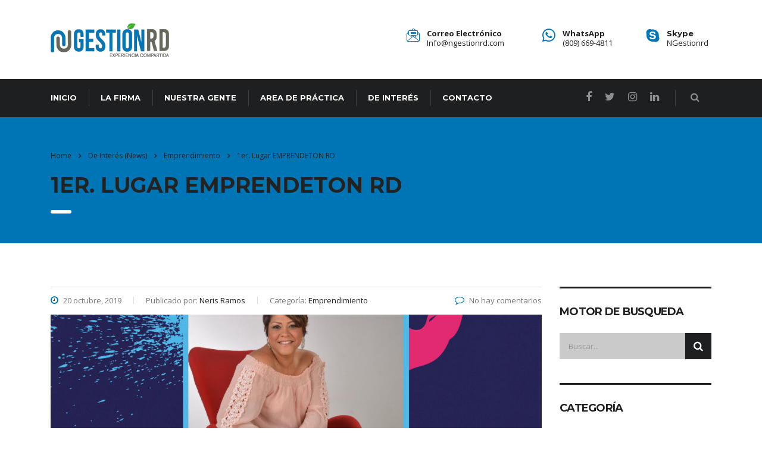

--- FILE ---
content_type: text/html; charset=UTF-8
request_url: https://ngestionrd.com/2019/10/20/1er-lugar-emprendeton-rd/
body_size: 17075
content:
<!DOCTYPE html>
<html lang="es" class="no-js">
<head>
    <meta charset="UTF-8">
    <meta name="viewport" content="width=device-width, initial-scale=1">
    <link rel="profile" href="http://gmpg.org/xfn/11">
    <link rel="pingback" href="https://ngestionrd.com/xmlrpc.php">
    <meta name='robots' content='index, follow, max-image-preview:large, max-snippet:-1, max-video-preview:-1' />

	<!-- This site is optimized with the Yoast SEO plugin v26.7 - https://yoast.com/wordpress/plugins/seo/ -->
	<title>1er. Lugar EMPRENDETON RD &#8212; NGestion RD</title><link rel="stylesheet" href="https://fonts.googleapis.com/css?family=Open%20Sans%3A400%2C300%2C300italic%2C400italic%2C600%2C600italic%2C700%2C700italic%2C800%2C800italic%26amp%3Bsubset%3Dlatin%2Cgreek%2Cgreek-ext%2Cvietnamese%2Ccyrillic-ext%2Clatin-ext%2Ccyrillic%7CMontserrat%3A400%2C700%7COpen%20Sans%7CMontserrat%3Aregular%2C700%7CPoppins%3A300%2Cregular%2C500%2C600%2C700&subset=" /><link rel="stylesheet" href="https://ngestionrd.com/wp-content/cache/min/1/77ec0cb8f0573e2d5235d69dc9b5f315.css" data-minify="1" />
	<meta name="description" content="Profesionales, multidisciplinarios con amplia experiencia en el área de los negocios y en materia de los entornos empresariales, dedicados a materializar la visión de las empresas a través de un sistema de gestión del negocio eficiente y eficaz." />
	<link rel="canonical" href="https://ngestionrd.com/2019/10/20/1er-lugar-emprendeton-rd/" />
	<meta property="og:locale" content="es_ES" />
	<meta property="og:type" content="article" />
	<meta property="og:title" content="1er. Lugar EMPRENDETON RD &#8212; NGestion RD" />
	<meta property="og:description" content="Profesionales, multidisciplinarios con amplia experiencia en el área de los negocios y en materia de los entornos empresariales, dedicados a materializar la visión de las empresas a través de un sistema de gestión del negocio eficiente y eficaz." />
	<meta property="og:url" content="https://ngestionrd.com/2019/10/20/1er-lugar-emprendeton-rd/" />
	<meta property="og:site_name" content="NGestion RD" />
	<meta property="article:publisher" content="https://www.facebook.com/NgestionRD/" />
	<meta property="article:published_time" content="2019-10-20T15:10:04+00:00" />
	<meta property="article:modified_time" content="2020-04-29T12:23:49+00:00" />
	<meta property="og:image" content="https://ngestionrd.com/wp-content/uploads/2019/10/3cb1ff6d-74c4-49ff-bcb1-540c2ac453c9-1-e1571949168407.jpg" />
	<meta property="og:image:width" content="900" />
	<meta property="og:image:height" content="900" />
	<meta property="og:image:type" content="image/jpeg" />
	<meta name="author" content="Neris Ramos" />
	<meta name="twitter:card" content="summary_large_image" />
	<meta name="twitter:label1" content="Escrito por" />
	<meta name="twitter:data1" content="Neris Ramos" />
	<meta name="twitter:label2" content="Tiempo de lectura" />
	<meta name="twitter:data2" content="1 minuto" />
	<script type="application/ld+json" class="yoast-schema-graph">{"@context":"https://schema.org","@graph":[{"@type":"Article","@id":"https://ngestionrd.com/2019/10/20/1er-lugar-emprendeton-rd/#article","isPartOf":{"@id":"https://ngestionrd.com/2019/10/20/1er-lugar-emprendeton-rd/"},"author":{"name":"Neris Ramos","@id":"https://ngestionrd.com/#/schema/person/f3357305f7834c4393755cdf68d02068"},"headline":"1er. Lugar EMPRENDETON RD","datePublished":"2019-10-20T15:10:04+00:00","dateModified":"2020-04-29T12:23:49+00:00","mainEntityOfPage":{"@id":"https://ngestionrd.com/2019/10/20/1er-lugar-emprendeton-rd/"},"wordCount":157,"commentCount":0,"publisher":{"@id":"https://ngestionrd.com/#organization"},"image":{"@id":"https://ngestionrd.com/2019/10/20/1er-lugar-emprendeton-rd/#primaryimage"},"thumbnailUrl":"https://ngestionrd.com/wp-content/uploads/2019/10/3cb1ff6d-74c4-49ff-bcb1-540c2ac453c9-1-e1571949168407.jpg","keywords":["Ecosistema Emprendedor"],"articleSection":["Emprendimiento"],"inLanguage":"es","potentialAction":[{"@type":"CommentAction","name":"Comment","target":["https://ngestionrd.com/2019/10/20/1er-lugar-emprendeton-rd/#respond"]}]},{"@type":"WebPage","@id":"https://ngestionrd.com/2019/10/20/1er-lugar-emprendeton-rd/","url":"https://ngestionrd.com/2019/10/20/1er-lugar-emprendeton-rd/","name":"1er. Lugar EMPRENDETON RD &#8212; NGestion RD","isPartOf":{"@id":"https://ngestionrd.com/#website"},"primaryImageOfPage":{"@id":"https://ngestionrd.com/2019/10/20/1er-lugar-emprendeton-rd/#primaryimage"},"image":{"@id":"https://ngestionrd.com/2019/10/20/1er-lugar-emprendeton-rd/#primaryimage"},"thumbnailUrl":"https://ngestionrd.com/wp-content/uploads/2019/10/3cb1ff6d-74c4-49ff-bcb1-540c2ac453c9-1-e1571949168407.jpg","datePublished":"2019-10-20T15:10:04+00:00","dateModified":"2020-04-29T12:23:49+00:00","description":"Profesionales, multidisciplinarios con amplia experiencia en el área de los negocios y en materia de los entornos empresariales, dedicados a materializar la visión de las empresas a través de un sistema de gestión del negocio eficiente y eficaz.","breadcrumb":{"@id":"https://ngestionrd.com/2019/10/20/1er-lugar-emprendeton-rd/#breadcrumb"},"inLanguage":"es","potentialAction":[{"@type":"ReadAction","target":["https://ngestionrd.com/2019/10/20/1er-lugar-emprendeton-rd/"]}]},{"@type":"ImageObject","inLanguage":"es","@id":"https://ngestionrd.com/2019/10/20/1er-lugar-emprendeton-rd/#primaryimage","url":"https://ngestionrd.com/wp-content/uploads/2019/10/3cb1ff6d-74c4-49ff-bcb1-540c2ac453c9-1-e1571949168407.jpg","contentUrl":"https://ngestionrd.com/wp-content/uploads/2019/10/3cb1ff6d-74c4-49ff-bcb1-540c2ac453c9-1-e1571949168407.jpg","width":900,"height":900},{"@type":"BreadcrumbList","@id":"https://ngestionrd.com/2019/10/20/1er-lugar-emprendeton-rd/#breadcrumb","itemListElement":[{"@type":"ListItem","position":1,"name":"Inicio","item":"https://ngestionrd.com/"},{"@type":"ListItem","position":2,"name":"De Interés (News)","item":"https://ngestionrd.com/blog/"},{"@type":"ListItem","position":3,"name":"1er. Lugar EMPRENDETON RD"}]},{"@type":"WebSite","@id":"https://ngestionrd.com/#website","url":"https://ngestionrd.com/","name":"NGestion RD","description":"","publisher":{"@id":"https://ngestionrd.com/#organization"},"potentialAction":[{"@type":"SearchAction","target":{"@type":"EntryPoint","urlTemplate":"https://ngestionrd.com/?s={search_term_string}"},"query-input":{"@type":"PropertyValueSpecification","valueRequired":true,"valueName":"search_term_string"}}],"inLanguage":"es"},{"@type":"Organization","@id":"https://ngestionrd.com/#organization","name":"NGestionRD","url":"https://ngestionrd.com/","logo":{"@type":"ImageObject","inLanguage":"es","@id":"https://ngestionrd.com/#/schema/logo/image/","url":"https://ngestionrd.com/wp-content/uploads/2017/10/Logo.png","contentUrl":"https://ngestionrd.com/wp-content/uploads/2017/10/Logo.png","width":444,"height":118,"caption":"NGestionRD"},"image":{"@id":"https://ngestionrd.com/#/schema/logo/image/"},"sameAs":["https://www.facebook.com/NgestionRD/","https://www.instagram.com/ngestionrd/"]},{"@type":"Person","@id":"https://ngestionrd.com/#/schema/person/f3357305f7834c4393755cdf68d02068","name":"Neris Ramos","image":{"@type":"ImageObject","inLanguage":"es","@id":"https://ngestionrd.com/#/schema/person/image/","url":"https://secure.gravatar.com/avatar/2594ac19376519f1129f9af1094db1ff5a71c650b3c04f18cfc4782985775903?s=96&d=mm&r=g","contentUrl":"https://secure.gravatar.com/avatar/2594ac19376519f1129f9af1094db1ff5a71c650b3c04f18cfc4782985775903?s=96&d=mm&r=g","caption":"Neris Ramos"}}]}</script>
	<!-- / Yoast SEO plugin. -->


<link rel='dns-prefetch' href='//static.addtoany.com' />
<link rel='dns-prefetch' href='//stats.wp.com' />
<link rel='dns-prefetch' href='//fonts.googleapis.com' />
<link rel="alternate" type="application/rss+xml" title="NGestion RD &raquo; Feed" href="https://ngestionrd.com/feed/" />
<link rel="alternate" type="application/rss+xml" title="NGestion RD &raquo; Feed de los comentarios" href="https://ngestionrd.com/comments/feed/" />
<link rel="alternate" type="application/rss+xml" title="NGestion RD &raquo; Comentario 1er. Lugar EMPRENDETON RD del feed" href="https://ngestionrd.com/2019/10/20/1er-lugar-emprendeton-rd/feed/" />
<style id='wp-img-auto-sizes-contain-inline-css' type='text/css'>
img:is([sizes=auto i],[sizes^="auto," i]){contain-intrinsic-size:3000px 1500px}
/*# sourceURL=wp-img-auto-sizes-contain-inline-css */
</style>

<style id='wp-emoji-styles-inline-css' type='text/css'>

	img.wp-smiley, img.emoji {
		display: inline !important;
		border: none !important;
		box-shadow: none !important;
		height: 1em !important;
		width: 1em !important;
		margin: 0 0.07em !important;
		vertical-align: -0.1em !important;
		background: none !important;
		padding: 0 !important;
	}
/*# sourceURL=wp-emoji-styles-inline-css */
</style>

<style id='global-styles-inline-css' type='text/css'>
:root{--wp--preset--aspect-ratio--square: 1;--wp--preset--aspect-ratio--4-3: 4/3;--wp--preset--aspect-ratio--3-4: 3/4;--wp--preset--aspect-ratio--3-2: 3/2;--wp--preset--aspect-ratio--2-3: 2/3;--wp--preset--aspect-ratio--16-9: 16/9;--wp--preset--aspect-ratio--9-16: 9/16;--wp--preset--color--black: #000000;--wp--preset--color--cyan-bluish-gray: #abb8c3;--wp--preset--color--white: #ffffff;--wp--preset--color--pale-pink: #f78da7;--wp--preset--color--vivid-red: #cf2e2e;--wp--preset--color--luminous-vivid-orange: #ff6900;--wp--preset--color--luminous-vivid-amber: #fcb900;--wp--preset--color--light-green-cyan: #7bdcb5;--wp--preset--color--vivid-green-cyan: #00d084;--wp--preset--color--pale-cyan-blue: #8ed1fc;--wp--preset--color--vivid-cyan-blue: #0693e3;--wp--preset--color--vivid-purple: #9b51e0;--wp--preset--gradient--vivid-cyan-blue-to-vivid-purple: linear-gradient(135deg,rgb(6,147,227) 0%,rgb(155,81,224) 100%);--wp--preset--gradient--light-green-cyan-to-vivid-green-cyan: linear-gradient(135deg,rgb(122,220,180) 0%,rgb(0,208,130) 100%);--wp--preset--gradient--luminous-vivid-amber-to-luminous-vivid-orange: linear-gradient(135deg,rgb(252,185,0) 0%,rgb(255,105,0) 100%);--wp--preset--gradient--luminous-vivid-orange-to-vivid-red: linear-gradient(135deg,rgb(255,105,0) 0%,rgb(207,46,46) 100%);--wp--preset--gradient--very-light-gray-to-cyan-bluish-gray: linear-gradient(135deg,rgb(238,238,238) 0%,rgb(169,184,195) 100%);--wp--preset--gradient--cool-to-warm-spectrum: linear-gradient(135deg,rgb(74,234,220) 0%,rgb(151,120,209) 20%,rgb(207,42,186) 40%,rgb(238,44,130) 60%,rgb(251,105,98) 80%,rgb(254,248,76) 100%);--wp--preset--gradient--blush-light-purple: linear-gradient(135deg,rgb(255,206,236) 0%,rgb(152,150,240) 100%);--wp--preset--gradient--blush-bordeaux: linear-gradient(135deg,rgb(254,205,165) 0%,rgb(254,45,45) 50%,rgb(107,0,62) 100%);--wp--preset--gradient--luminous-dusk: linear-gradient(135deg,rgb(255,203,112) 0%,rgb(199,81,192) 50%,rgb(65,88,208) 100%);--wp--preset--gradient--pale-ocean: linear-gradient(135deg,rgb(255,245,203) 0%,rgb(182,227,212) 50%,rgb(51,167,181) 100%);--wp--preset--gradient--electric-grass: linear-gradient(135deg,rgb(202,248,128) 0%,rgb(113,206,126) 100%);--wp--preset--gradient--midnight: linear-gradient(135deg,rgb(2,3,129) 0%,rgb(40,116,252) 100%);--wp--preset--font-size--small: 13px;--wp--preset--font-size--medium: 20px;--wp--preset--font-size--large: 36px;--wp--preset--font-size--x-large: 42px;--wp--preset--spacing--20: 0.44rem;--wp--preset--spacing--30: 0.67rem;--wp--preset--spacing--40: 1rem;--wp--preset--spacing--50: 1.5rem;--wp--preset--spacing--60: 2.25rem;--wp--preset--spacing--70: 3.38rem;--wp--preset--spacing--80: 5.06rem;--wp--preset--shadow--natural: 6px 6px 9px rgba(0, 0, 0, 0.2);--wp--preset--shadow--deep: 12px 12px 50px rgba(0, 0, 0, 0.4);--wp--preset--shadow--sharp: 6px 6px 0px rgba(0, 0, 0, 0.2);--wp--preset--shadow--outlined: 6px 6px 0px -3px rgb(255, 255, 255), 6px 6px rgb(0, 0, 0);--wp--preset--shadow--crisp: 6px 6px 0px rgb(0, 0, 0);}:where(.is-layout-flex){gap: 0.5em;}:where(.is-layout-grid){gap: 0.5em;}body .is-layout-flex{display: flex;}.is-layout-flex{flex-wrap: wrap;align-items: center;}.is-layout-flex > :is(*, div){margin: 0;}body .is-layout-grid{display: grid;}.is-layout-grid > :is(*, div){margin: 0;}:where(.wp-block-columns.is-layout-flex){gap: 2em;}:where(.wp-block-columns.is-layout-grid){gap: 2em;}:where(.wp-block-post-template.is-layout-flex){gap: 1.25em;}:where(.wp-block-post-template.is-layout-grid){gap: 1.25em;}.has-black-color{color: var(--wp--preset--color--black) !important;}.has-cyan-bluish-gray-color{color: var(--wp--preset--color--cyan-bluish-gray) !important;}.has-white-color{color: var(--wp--preset--color--white) !important;}.has-pale-pink-color{color: var(--wp--preset--color--pale-pink) !important;}.has-vivid-red-color{color: var(--wp--preset--color--vivid-red) !important;}.has-luminous-vivid-orange-color{color: var(--wp--preset--color--luminous-vivid-orange) !important;}.has-luminous-vivid-amber-color{color: var(--wp--preset--color--luminous-vivid-amber) !important;}.has-light-green-cyan-color{color: var(--wp--preset--color--light-green-cyan) !important;}.has-vivid-green-cyan-color{color: var(--wp--preset--color--vivid-green-cyan) !important;}.has-pale-cyan-blue-color{color: var(--wp--preset--color--pale-cyan-blue) !important;}.has-vivid-cyan-blue-color{color: var(--wp--preset--color--vivid-cyan-blue) !important;}.has-vivid-purple-color{color: var(--wp--preset--color--vivid-purple) !important;}.has-black-background-color{background-color: var(--wp--preset--color--black) !important;}.has-cyan-bluish-gray-background-color{background-color: var(--wp--preset--color--cyan-bluish-gray) !important;}.has-white-background-color{background-color: var(--wp--preset--color--white) !important;}.has-pale-pink-background-color{background-color: var(--wp--preset--color--pale-pink) !important;}.has-vivid-red-background-color{background-color: var(--wp--preset--color--vivid-red) !important;}.has-luminous-vivid-orange-background-color{background-color: var(--wp--preset--color--luminous-vivid-orange) !important;}.has-luminous-vivid-amber-background-color{background-color: var(--wp--preset--color--luminous-vivid-amber) !important;}.has-light-green-cyan-background-color{background-color: var(--wp--preset--color--light-green-cyan) !important;}.has-vivid-green-cyan-background-color{background-color: var(--wp--preset--color--vivid-green-cyan) !important;}.has-pale-cyan-blue-background-color{background-color: var(--wp--preset--color--pale-cyan-blue) !important;}.has-vivid-cyan-blue-background-color{background-color: var(--wp--preset--color--vivid-cyan-blue) !important;}.has-vivid-purple-background-color{background-color: var(--wp--preset--color--vivid-purple) !important;}.has-black-border-color{border-color: var(--wp--preset--color--black) !important;}.has-cyan-bluish-gray-border-color{border-color: var(--wp--preset--color--cyan-bluish-gray) !important;}.has-white-border-color{border-color: var(--wp--preset--color--white) !important;}.has-pale-pink-border-color{border-color: var(--wp--preset--color--pale-pink) !important;}.has-vivid-red-border-color{border-color: var(--wp--preset--color--vivid-red) !important;}.has-luminous-vivid-orange-border-color{border-color: var(--wp--preset--color--luminous-vivid-orange) !important;}.has-luminous-vivid-amber-border-color{border-color: var(--wp--preset--color--luminous-vivid-amber) !important;}.has-light-green-cyan-border-color{border-color: var(--wp--preset--color--light-green-cyan) !important;}.has-vivid-green-cyan-border-color{border-color: var(--wp--preset--color--vivid-green-cyan) !important;}.has-pale-cyan-blue-border-color{border-color: var(--wp--preset--color--pale-cyan-blue) !important;}.has-vivid-cyan-blue-border-color{border-color: var(--wp--preset--color--vivid-cyan-blue) !important;}.has-vivid-purple-border-color{border-color: var(--wp--preset--color--vivid-purple) !important;}.has-vivid-cyan-blue-to-vivid-purple-gradient-background{background: var(--wp--preset--gradient--vivid-cyan-blue-to-vivid-purple) !important;}.has-light-green-cyan-to-vivid-green-cyan-gradient-background{background: var(--wp--preset--gradient--light-green-cyan-to-vivid-green-cyan) !important;}.has-luminous-vivid-amber-to-luminous-vivid-orange-gradient-background{background: var(--wp--preset--gradient--luminous-vivid-amber-to-luminous-vivid-orange) !important;}.has-luminous-vivid-orange-to-vivid-red-gradient-background{background: var(--wp--preset--gradient--luminous-vivid-orange-to-vivid-red) !important;}.has-very-light-gray-to-cyan-bluish-gray-gradient-background{background: var(--wp--preset--gradient--very-light-gray-to-cyan-bluish-gray) !important;}.has-cool-to-warm-spectrum-gradient-background{background: var(--wp--preset--gradient--cool-to-warm-spectrum) !important;}.has-blush-light-purple-gradient-background{background: var(--wp--preset--gradient--blush-light-purple) !important;}.has-blush-bordeaux-gradient-background{background: var(--wp--preset--gradient--blush-bordeaux) !important;}.has-luminous-dusk-gradient-background{background: var(--wp--preset--gradient--luminous-dusk) !important;}.has-pale-ocean-gradient-background{background: var(--wp--preset--gradient--pale-ocean) !important;}.has-electric-grass-gradient-background{background: var(--wp--preset--gradient--electric-grass) !important;}.has-midnight-gradient-background{background: var(--wp--preset--gradient--midnight) !important;}.has-small-font-size{font-size: var(--wp--preset--font-size--small) !important;}.has-medium-font-size{font-size: var(--wp--preset--font-size--medium) !important;}.has-large-font-size{font-size: var(--wp--preset--font-size--large) !important;}.has-x-large-font-size{font-size: var(--wp--preset--font-size--x-large) !important;}
/*# sourceURL=global-styles-inline-css */
</style>

<style id='classic-theme-styles-inline-css' type='text/css'>
/*! This file is auto-generated */
.wp-block-button__link{color:#fff;background-color:#32373c;border-radius:9999px;box-shadow:none;text-decoration:none;padding:calc(.667em + 2px) calc(1.333em + 2px);font-size:1.125em}.wp-block-file__button{background:#32373c;color:#fff;text-decoration:none}
/*# sourceURL=/wp-includes/css/classic-themes.min.css */
</style>




<style id='rs-plugin-settings-inline-css' type='text/css'>
#rs-demo-id {}
/*# sourceURL=rs-plugin-settings-inline-css */
</style>





<style id='consulting-layout-inline-css' type='text/css'>
.page_title{ background-repeat: repeat !important; }
/*# sourceURL=consulting-layout-inline-css */
</style>





<script type="text/javascript" id="addtoany-core-js-before">
/* <![CDATA[ */
window.a2a_config=window.a2a_config||{};a2a_config.callbacks=[];a2a_config.overlays=[];a2a_config.templates={};a2a_localize = {
	Share: "Compartir",
	Save: "Guardar",
	Subscribe: "Suscribir",
	Email: "Correo electrónico",
	Bookmark: "Marcador",
	ShowAll: "Mostrar todo",
	ShowLess: "Mostrar menos",
	FindServices: "Encontrar servicio(s)",
	FindAnyServiceToAddTo: "Encuentra al instante cualquier servicio para añadir a",
	PoweredBy: "Funciona con",
	ShareViaEmail: "Compartir por correo electrónico",
	SubscribeViaEmail: "Suscribirse a través de correo electrónico",
	BookmarkInYourBrowser: "Añadir a marcadores de tu navegador",
	BookmarkInstructions: "Presiona «Ctrl+D» o «\u2318+D» para añadir esta página a marcadores",
	AddToYourFavorites: "Añadir a tus favoritos",
	SendFromWebOrProgram: "Enviar desde cualquier dirección o programa de correo electrónico ",
	EmailProgram: "Programa de correo electrónico",
	More: "Más&#8230;",
	ThanksForSharing: "¡Gracias por compartir!",
	ThanksForFollowing: "¡Gracias por seguirnos!"
};


//# sourceURL=addtoany-core-js-before
/* ]]> */
</script>
<script type="text/javascript" defer src="https://static.addtoany.com/menu/page.js" id="addtoany-core-js"></script>
<script type="text/javascript" src="https://ngestionrd.com/wp-includes/js/jquery/jquery.min.js?ver=3.7.1" id="jquery-core-js"></script>
<script type="text/javascript" src="https://ngestionrd.com/wp-includes/js/jquery/jquery-migrate.min.js?ver=3.4.1" id="jquery-migrate-js"></script>
<script type="text/javascript" defer src="https://ngestionrd.com/wp-content/plugins/add-to-any/addtoany.min.js?ver=1.1" id="addtoany-jquery-js"></script>
<script type="text/javascript" src="https://ngestionrd.com/wp-content/plugins/revslider/public/assets/js/jquery.themepunch.tools.min.js?ver=5.4.5.2" id="tp-tools-js"></script>
<script type="text/javascript" src="https://ngestionrd.com/wp-content/plugins/revslider/public/assets/js/jquery.themepunch.revolution.min.js?ver=5.4.5.2" id="revmin-js"></script>
<link rel="https://api.w.org/" href="https://ngestionrd.com/wp-json/" /><link rel="alternate" title="JSON" type="application/json" href="https://ngestionrd.com/wp-json/wp/v2/posts/4565" /><link rel="EditURI" type="application/rsd+xml" title="RSD" href="https://ngestionrd.com/xmlrpc.php?rsd" />
<meta name="generator" content="WordPress 6.9" />
<link rel='shortlink' href='https://ngestionrd.com/?p=4565' />
	<style>img#wpstats{display:none}</style>
				<script type="text/javascript">
			var ajaxurl = 'https://ngestionrd.com/wp-admin/admin-ajax.php';
		</script>
		<style type="text/css">.recentcomments a{display:inline !important;padding:0 !important;margin:0 !important;}</style><meta name="generator" content="Powered by WPBakery Page Builder - drag and drop page builder for WordPress."/>
<!--[if lte IE 9]><link rel="stylesheet" type="text/css" href="https://ngestionrd.com/wp-content/plugins/js_composer/assets/css/vc_lte_ie9.min.css" media="screen"><![endif]-->
<!-- Google tag (gtag.js) -->
<script async src="https://www.googletagmanager.com/gtag/js?id=G-LR3B828S45"></script>
<script>
  window.dataLayer = window.dataLayer || [];
  function gtag(){dataLayer.push(arguments);}
  gtag('js', new Date());

  gtag('config', 'G-LR3B828S45');
</script>
<meta name="generator" content="Powered by Slider Revolution 5.4.6 - responsive, Mobile-Friendly Slider Plugin for WordPress with comfortable drag and drop interface." />
<link rel="icon" href="https://ngestionrd.com/wp-content/uploads/2017/10/favicon.png" sizes="32x32" />
<link rel="icon" href="https://ngestionrd.com/wp-content/uploads/2017/10/favicon.png" sizes="192x192" />
<link rel="apple-touch-icon" href="https://ngestionrd.com/wp-content/uploads/2017/10/favicon.png" />
<meta name="msapplication-TileImage" content="https://ngestionrd.com/wp-content/uploads/2017/10/favicon.png" />
<script type="text/javascript">function setREVStartSize(e){
				try{ var i=jQuery(window).width(),t=9999,r=0,n=0,l=0,f=0,s=0,h=0;					
					if(e.responsiveLevels&&(jQuery.each(e.responsiveLevels,function(e,f){f>i&&(t=r=f,l=e),i>f&&f>r&&(r=f,n=e)}),t>r&&(l=n)),f=e.gridheight[l]||e.gridheight[0]||e.gridheight,s=e.gridwidth[l]||e.gridwidth[0]||e.gridwidth,h=i/s,h=h>1?1:h,f=Math.round(h*f),"fullscreen"==e.sliderLayout){var u=(e.c.width(),jQuery(window).height());if(void 0!=e.fullScreenOffsetContainer){var c=e.fullScreenOffsetContainer.split(",");if (c) jQuery.each(c,function(e,i){u=jQuery(i).length>0?u-jQuery(i).outerHeight(!0):u}),e.fullScreenOffset.split("%").length>1&&void 0!=e.fullScreenOffset&&e.fullScreenOffset.length>0?u-=jQuery(window).height()*parseInt(e.fullScreenOffset,0)/100:void 0!=e.fullScreenOffset&&e.fullScreenOffset.length>0&&(u-=parseInt(e.fullScreenOffset,0))}f=u}else void 0!=e.minHeight&&f<e.minHeight&&(f=e.minHeight);e.c.closest(".rev_slider_wrapper").css({height:f})					
				}catch(d){console.log("Failure at Presize of Slider:"+d)}
			};</script>
<style type="text/css" title="dynamic-css" class="options-output">body,
					body .vc_general.vc_btn3 small,
					.default_widgets .widget.widget_nav_menu ul li .children li,
					.default_widgets .widget.widget_categories ul li .children li,
					.default_widgets .widget.widget_product_categories ul li .children li,
					.stm_sidebar .widget.widget_nav_menu ul li .children li,
					.stm_sidebar .widget.widget_categories ul li .children li,
					.stm_sidebar .widget.widget_product_categories ul li .children li,
					.shop_widgets .widget.widget_nav_menu ul li .children li,
					.shop_widgets .widget.widget_categories ul li .children li,
					.shop_widgets .widget.widget_product_categories ul li .children li,
					body.header_style_4 .header_top .icon_text .text strong{font-family:Open Sans;}h1, .h1,
					h2, .h2,
					h3, .h3,
					h4, .h4,
					h5, .h5,
					h6, .h6,
					.top_nav .top_nav_wrapper > ul,
					.top_nav .icon_text strong,
					.stm_testimonials .item .testimonial-info .testimonial-text .name,
					.stats_counter .counter_title,
					.stm_contact .stm_contact_info .stm_contact_job,
					.vacancy_table_wr .vacancy_table thead th,
					.testimonials_carousel .testimonial .info .position,
					.testimonials_carousel .testimonial .info .company,
					.stm_gmap_wrapper .gmap_addresses .addresses .item .title,
					.company_history > ul > li .year,
					.stm_contacts_widget,
					.stm_works_wr.grid .stm_works .item .item_wr .title,
					.stm_works_wr.grid_with_filter .stm_works .item .info .title,
					body .vc_general.vc_btn3,
					.consulting-rev-title,
					.consulting-rev-title-2,
					.consulting-rev-title-3,
					.consulting-rev-text,
					body .vc_tta-container .vc_tta.vc_general.vc_tta-tabs.theme_style .vc_tta-tabs-container .vc_tta-tabs-list .vc_tta-tab a,
					strong, b,
					.button,
					.woocommerce a.button,
					.woocommerce button.button,
					.woocommerce input.button,
					.woocommerce-cart .wc-proceed-to-checkout a.checkout-button,
					.woocommerce input.button.alt,
					.request_callback p,
					ul.comment-list .comment .comment-author,
					.page-numbers .page-numbers,
					#footer .footer_widgets .widget.widget_recent_entries ul li a,
					.default_widgets .widget.widget_nav_menu ul li,
					.default_widgets .widget.widget_categories ul li,
					.default_widgets .widget.widget_product_categories ul li,
					.stm_sidebar .widget.widget_nav_menu ul li, .stm_sidebar .widget.widget_categories ul li,
					.stm_sidebar .widget.widget_product_categories ul li,
					.shop_widgets .widget.widget_nav_menu ul li,
					.shop_widgets .widget.widget_categories ul li,
					.shop_widgets .widget.widget_product_categories ul li,
					.default_widgets .widget.widget_recent_entries ul li a,
					.stm_sidebar .widget.widget_recent_entries ul li a,
					.shop_widgets .widget.widget_recent_entries ul li a,
					.staff_bottom_wr .staff_bottom .infos .info,
					.woocommerce .widget_price_filter .price_slider_amount .button,
					.woocommerce ul.product_list_widget li .product-title,
					.woocommerce ul.products li.product .price,
					.woocommerce a.added_to_cart,
					.woocommerce div.product .woocommerce-tabs ul.tabs li a,
					.woocommerce div.product form.cart .variations label,
					.woocommerce table.shop_table th,
					.woocommerce-cart table.cart th.product-name a,
					.woocommerce-cart table.cart td.product-name a,
					.woocommerce-cart table.cart th .amount,
					.woocommerce-cart table.cart td .amount,
					.stm_services .item .item_wr .content .read_more,
					.staff_list ul li .staff_info .staff_department,
					.stm_partner.style_2 .stm_partner_content .position,
					.wpb_text_column ul li,
					.comment-body .comment-text ul li,
					body.header_style_4 .header_top .icon_text.big .text strong,
					.info_box .read_more,
					.stm_services_tabs .service_tab_item .service_name,
					.stm_services_tabs .services_categories ul li a,
					.stm_services_tabs .service_tab_item .service_cost,
					.vc_custom_heading .subtitle,
					.stm_gmap_wrapper .gmap_addresses .addresses .item .title,
					.info_box h4,
					.testimonials_carousel.style_2 .item .testimonial-info .testimonial-text .name,
					.staff_carousel_item .staff_department,
					body.header_style_5 .header_top .info-text strong,
					.stm_works_wr.grid_2.style_1 .stm_works .item .item_wr .title,
					.stm_works_wr.grid_2.style_2 .stm_works .item .item_wr .title,
					.stm_works_wr.grid_with_filter.style_1 .stm_works .item .item_wr .title,
					.stm_works_wr.grid_with_filter.style_2 .stm_works .item .item_wr .title,
					body.header_style_7 .side_nav .main_menu_nav > li > a,
					body.header_style_7 .side_nav .main_menu_nav > li ul li a,
					body.header_style_5 .header_top .info-text b{font-family:Montserrat;}h1, .h1{text-transform:uppercase;}h2, .h2{text-transform:uppercase;}h3, .h3{text-transform:uppercase;}h4, .h4{text-transform:uppercase;}h5, .h5{text-transform:uppercase;}h6, .h6{text-transform:uppercase;}</style>
<noscript><style type="text/css"> .wpb_animate_when_almost_visible { opacity: 1; }</style></noscript>

</head>
<body class="wp-singular post-template-default single single-post postid-4565 single-format-standard wp-theme-consulting site_layout_2  header_style_4 sticky_menu mobile_grid_landscape wpb-js-composer js-comp-ver-5.3 vc_responsive">
<!-- Load Facebook SDK for JavaScript -->
<div id="fb-root"></div>
<script>
window.fbAsyncInit = function() {
  FB.init({
    xfbml            : true,
    version          : 'v10.0'
  });
};

(function(d, s, id) {
  var js, fjs = d.getElementsByTagName(s)[0];
  if (d.getElementById(id)) return;
  js = d.createElement(s); js.id = id;
  js.src = 'https://connect.facebook.net/en_US/sdk/xfbml.customerchat.js';
  fjs.parentNode.insertBefore(js, fjs);
}(document, 'script', 'facebook-jssdk'));</script>

<!-- Your Chat Plugin code -->
<div class="fb-customerchat"
  attribution="install_email"
  page_id="709242695848668">
</div>
<div id="wrapper">
<div id="fullpage" class="content_wrapper">
<header id="header">
            <div class="top_bar">
            <div class="container">
                                                        <div class="top_bar_info_wr">
                                                                                                                                                                                        </div>
                            </div>
        </div>
                <div class="header_top clearfix">
            <div class="container">
                                <div class="logo">
                                                                                                <a href="https://ngestionrd.com/"><img src="http://ngestionrd.com/wp-content/uploads/2017/10/logotipo.png" style="width: px; height: px;" alt="NGestion RD" /></a>
                                                            </div>
                                                            <div class="icon_text big clearfix">
                            <div class="icon"><i class="fa icomoon-skype"></i></div>
                            <div class="text"><strong>Skype</strong><br />NGestionrd<br /></div>
                        </div>
                                                                <div class="icon_text clearfix">
                            <div class="icon"><i class="fa icomoon-whatsapp"></i></div>
                            <div class="text">
                                <strong>WhatsApp</strong><br>
(809) 669-4811                            </div>
                        </div>
                                                                <div class="icon_text clearfix">
                            <div class="icon"><i class="fa stm-mail_13"></i></div>
                            <div class="text stm_st_address_1">
                                <strong>Correo Electrónico</strong><br />Info@ngestionrd.com                            </div>
                        </div>
                                                </div>
        </div>
        <div class="top_nav">
            <div class="container">
                <div class="top_nav_wrapper clearfix">
                    <ul id="menu-main-menu" class="main_menu_nav"><li id="menu-item-1602" class="menu-item menu-item-type-post_type menu-item-object-page menu-item-home menu-item-1602"><a href="https://ngestionrd.com/">INICIO</a></li>
<li id="menu-item-1607" class="menu-item menu-item-type-post_type menu-item-object-page menu-item-has-children menu-item-1607"><a href="https://ngestionrd.com/la-firma/">LA FIRMA</a>
<ul class="sub-menu">
	<li id="menu-item-10106" class="menu-item menu-item-type-post_type menu-item-object-page menu-item-10106"><a href="https://ngestionrd.com/cemipymes/">CEMIPYMES</a></li>
</ul>
</li>
<li id="menu-item-2127" class="menu-item menu-item-type-post_type menu-item-object-page menu-item-has-children menu-item-2127"><a href="https://ngestionrd.com/nuestragente/">NUESTRA GENTE</a>
<ul class="sub-menu">
	<li id="menu-item-9603" class="menu-item menu-item-type-post_type menu-item-object-page menu-item-9603"><a href="https://ngestionrd.com/nuestragente/nuestros-aliados/">NUESTROS ALIADOS</a></li>
</ul>
</li>
<li id="menu-item-1663" class="menu-item menu-item-type-post_type menu-item-object-page menu-item-1663"><a href="https://ngestionrd.com/practica/">AREA DE PRÁCTICA</a></li>
<li id="menu-item-176" class="menu-item menu-item-type-custom menu-item-object-custom menu-item-176"><a href="/blog/?layout=grid&#038;sidebar_id=none">DE INTERÉS</a></li>
<li id="menu-item-1661" class="menu-item menu-item-type-post_type menu-item-object-page menu-item-1661"><a href="https://ngestionrd.com/contacto/">CONTACTO</a></li>
</ul>                                                                                            <div class="header_search">
                                <a class="js-open-search-box" href="#"><i class="fa fa-search"></i></a>
                                <div class="pop-search-box">
                                    <form method="get" class="pop-search-box_form" action="https://ngestionrd.com/">
                                        <input type="search" class="form-control" placeholder="Buscar..." value="" name="s" />
                                        <button type="submit"><i class="fa fa-search"></i></button>
                                    </form>
                                </div>
                            </div>
                                                                                                            <div class="header_socials">
                                                            <a target="_blank" href="https://www.facebook.com/NgestionRD"><i class="fa fa-facebook"></i></a>
                                                            <a target="_blank" href="https://twitter.com/ngestionrd"><i class="fa fa-twitter"></i></a>
                                                            <a target="_blank" href="https://www.instagram.com/ngestionrd"><i class="fa fa-instagram"></i></a>
                                                            <a target="_blank" href="https://do.linkedin.com/in/ngestionrd-consulting-a9b268133"><i class="fa fa-linkedin"></i></a>
                                                    </div>
                                    </div>
            </div>
        </div>
    
    <div class="mobile_header">
        <div class="logo_wrapper clearfix">
            <div class="logo">
                                    <a href="https://ngestionrd.com/"><img src="http://ngestionrd.com/wp-content/uploads/2017/10/logotipo.png" style="width: px; height: px;" alt="NGestion RD" /></a>
                            </div>
            <div id="menu_toggle">
                <button></button>
            </div>
        </div>
        <div class="header_info">
            <div class="top_nav_mobile">
                <ul id="menu-main-menu-1" class="main_menu_nav"><li class="menu-item menu-item-type-post_type menu-item-object-page menu-item-home menu-item-1602"><a href="https://ngestionrd.com/">INICIO</a></li>
<li class="menu-item menu-item-type-post_type menu-item-object-page menu-item-has-children menu-item-1607"><a href="https://ngestionrd.com/la-firma/">LA FIRMA</a>
<ul class="sub-menu">
	<li class="menu-item menu-item-type-post_type menu-item-object-page menu-item-10106"><a href="https://ngestionrd.com/cemipymes/">CEMIPYMES</a></li>
</ul>
</li>
<li class="menu-item menu-item-type-post_type menu-item-object-page menu-item-has-children menu-item-2127"><a href="https://ngestionrd.com/nuestragente/">NUESTRA GENTE</a>
<ul class="sub-menu">
	<li class="menu-item menu-item-type-post_type menu-item-object-page menu-item-9603"><a href="https://ngestionrd.com/nuestragente/nuestros-aliados/">NUESTROS ALIADOS</a></li>
</ul>
</li>
<li class="menu-item menu-item-type-post_type menu-item-object-page menu-item-1663"><a href="https://ngestionrd.com/practica/">AREA DE PRÁCTICA</a></li>
<li class="menu-item menu-item-type-custom menu-item-object-custom menu-item-176"><a href="/blog/?layout=grid&#038;sidebar_id=none">DE INTERÉS</a></li>
<li class="menu-item menu-item-type-post_type menu-item-object-page menu-item-1661"><a href="https://ngestionrd.com/contacto/">CONTACTO</a></li>
</ul>            </div>
                            <div class="icon_texts">
                                            <div class="icon_text clearfix">
                            <div class="icon"><i class="fa icomoon-skype"></i></div>
                            <div class="text">
                                <strong>Skype</strong><br />NGestionrd<br />                            </div>
                        </div>
                                                                <div class="icon_text clearfix">
                            <div class="icon"><i class="fa icomoon-whatsapp"></i></div>
                            <div class="text">
                                <strong>WhatsApp</strong><br><br />
(809) 669-4811                            </div>
                        </div>
                                                                <div class="icon_text clearfix">
                            <div class="icon"><i class="fa stm-mail_13"></i></div>
                            <div class="text">
                                <strong>Correo Electrónico</strong><br />Info@ngestionrd.com                            </div>
                        </div>
                                    </div>
                    </div>
    </div>
</header>
<div id="main" >
    	<div class="page_title">
					<div class="container">
				            <div class="breadcrumbs">
                <span typeof="v:Breadcrumb"><a rel="v:url" property="v:title" title="Go to NGestion RD." href="https://ngestionrd.com" class="home">Home</a></span><span><i class="fa fa-angle-right"></i></span><span property="itemListElement" typeof="ListItem"><a property="item" typeof="WebPage" title="Go to De Interés (News)." href="https://ngestionrd.com/blog/" class="post-root post post-post"><span property="name">De Interés (News)</span></a><meta property="position" content="2"></span><span><i class="fa fa-angle-right"></i></span><span property="itemListElement" typeof="ListItem"><a property="item" typeof="WebPage" title="Go to the Emprendimiento category archives." href="https://ngestionrd.com/category/emprendimiento/" class="taxonomy category"><span property="name">Emprendimiento</span></a><meta property="position" content="3"></span><span><i class="fa fa-angle-right"></i></span><span property="itemListElement" typeof="ListItem"><span property="name">1er. Lugar EMPRENDETON RD</span><meta property="position" content="4"></span>            </div>
        															<h1 class="h2">1er. Lugar EMPRENDETON RD</h1>
												</div>
			</div>
    <div class="container">

<div class="content-area">

	<article id="post-4565" class="post-4565 post type-post status-publish format-standard has-post-thumbnail hentry category-emprendimiento tag-ecosistema-emprendedor">
	<div class="entry-content">
		                                            <div class="row"><div class="col-lg-9 col-md-9 col-sm-12 col-xs-12"><div class="col_in __padd-right">                <div class="without_vc">
                                        <div class="post_details_wr">
                        <div class="stm_post_info">
	<div class="stm_post_details clearfix">
		<ul class="clearfix">
			<li class="post_date">
				<i class="fa fa fa-clock-o"></i>
				20 octubre, 2019			</li>
			<li class="post_by">Publicado por:				<span>Neris Ramos</span>
			</li>
			<li class="post_cat">Categoría:				<span>Emprendimiento</span>
			</li>
		</ul>
		<div class="comments_num">
			<a href="https://ngestionrd.com/2019/10/20/1er-lugar-emprendeton-rd/#respond"><i class="fa fa-comment-o"></i>No hay comentarios </a>
		</div>
	</div>
			<div class="post_thumbnail">
			<img width="1110" height="550" src="https://ngestionrd.com/wp-content/uploads/2019/10/3cb1ff6d-74c4-49ff-bcb1-540c2ac453c9-1-1110x550.jpg" class="attachment-consulting-image-1110x550-croped size-consulting-image-1110x550-croped wp-post-image" alt="" decoding="async" fetchpriority="high" />		</div>
	</div>                    </div>
                    <div class="wpb_text_column">
                        <h1><strong>Logramos el 1er lugar!!</strong></h1>
<p>Santo Domingo, D. N; Octubre 2019:</p>
<p>Muy orgullosa de ser la mentora de estos campeones!!!</p>
<p>Un maratón de emprendimiento con equipos de gente de altísima calidad con modelos de negocios; construidos desde cero y con personas que no se conocían!</p>
<p>•Cohesión de grupo</p>
<p>•Empatía</p>
<p>•Perseverancia</p>
<p>•Valentía</p>
<p>Y montones de café ☕️</p>
<p>En un solo día se trabajó Design thinking, propuesta de valor, modelo de negocios, prototipado y un excelente Pitch!</p>
<p>Para mi fue un honor llevar este equipo al triunfo junto a un colega de altísimo nivel el Ing. Jeffrey Medina Rivas, compartiendo nuestras experiencias y transfiriendo bajo nuestra Mentoría la guía para construir un emprendimiento.</p>
<p>Excelente trabajo para los chicos de ENLATA que tuvieron la responsabilidad de la organización y liderar este maravilloso evento.</p>
<h4><strong>VIDEO DE TODO EL EVENTO: &nbsp;<a href="https://www.youtube.com/watch?v=VXYbdbGTJrM">https://www.youtube.com/watch?v=VXYbdbGTJrM</a></strong></h4>
<p><img decoding="async" src="https://ngestionrd.com/wp-content/uploads/2019/10/img_2823-e1571948415405-225x300.jpg" class="alignleft wp-image-4557" alt="" width="448" height="597" srcset="https://ngestionrd.com/wp-content/uploads/2019/10/img_2823-e1571948415405-225x300.jpg 225w, https://ngestionrd.com/wp-content/uploads/2019/10/img_2823-e1571948415405-768x1024.jpg 768w, https://ngestionrd.com/wp-content/uploads/2019/10/img_2823-e1571948415405-600x800.jpg 600w" sizes="(max-width: 448px) 100vw, 448px" /></p>
<p><img decoding="async" src="https://ngestionrd.com/wp-content/uploads/2019/10/48fd19b9-1485-495c-baef-8cbe265576a2-1.jpg" class="alignleft wp-image-4563" width="337" height="599" srcset="https://ngestionrd.com/wp-content/uploads/2019/10/48fd19b9-1485-495c-baef-8cbe265576a2-1.jpg 828w, https://ngestionrd.com/wp-content/uploads/2019/10/48fd19b9-1485-495c-baef-8cbe265576a2-1-169x300.jpg 169w, https://ngestionrd.com/wp-content/uploads/2019/10/48fd19b9-1485-495c-baef-8cbe265576a2-1-768x1365.jpg 768w, https://ngestionrd.com/wp-content/uploads/2019/10/48fd19b9-1485-495c-baef-8cbe265576a2-1-576x1024.jpg 576w, https://ngestionrd.com/wp-content/uploads/2019/10/48fd19b9-1485-495c-baef-8cbe265576a2-1-600x1067.jpg 600w" sizes="(max-width: 337px) 100vw, 337px" /><img loading="lazy" decoding="async" src="https://ngestionrd.com/wp-content/uploads/2019/10/d039e40c-f26f-4483-aa21-37f8d6b613f5-1.jpg" class="alignleft wp-image-4562" alt="" width="338" height="601" srcset="https://ngestionrd.com/wp-content/uploads/2019/10/d039e40c-f26f-4483-aa21-37f8d6b613f5-1.jpg 1024w, https://ngestionrd.com/wp-content/uploads/2019/10/d039e40c-f26f-4483-aa21-37f8d6b613f5-1-169x300.jpg 169w, https://ngestionrd.com/wp-content/uploads/2019/10/d039e40c-f26f-4483-aa21-37f8d6b613f5-1-768x1365.jpg 768w, https://ngestionrd.com/wp-content/uploads/2019/10/d039e40c-f26f-4483-aa21-37f8d6b613f5-1-576x1024.jpg 576w, https://ngestionrd.com/wp-content/uploads/2019/10/d039e40c-f26f-4483-aa21-37f8d6b613f5-1-600x1066.jpg 600w" sizes="auto, (max-width: 338px) 100vw, 338px" /></p>
<p>&nbsp;</p>
<p>&nbsp;</p>
<p><img loading="lazy" decoding="async" src="https://ngestionrd.com/wp-content/uploads/2019/10/img_2822-e1571948702274-225x300.jpg" class="alignnone wp-image-4556" alt="" width="302" height="402" srcset="https://ngestionrd.com/wp-content/uploads/2019/10/img_2822-e1571948702274-225x300.jpg 225w, https://ngestionrd.com/wp-content/uploads/2019/10/img_2822-e1571948702274-768x1024.jpg 768w, https://ngestionrd.com/wp-content/uploads/2019/10/img_2822-e1571948702274-600x800.jpg 600w" sizes="auto, (max-width: 302px) 100vw, 302px" /></p>
<p><img loading="lazy" decoding="async" src="https://ngestionrd.com/wp-content/uploads/2019/10/img_2821-e1571948643905-225x300.jpg" class="alignleft wp-image-4558" alt="" width="315" height="420" srcset="https://ngestionrd.com/wp-content/uploads/2019/10/img_2821-e1571948643905-225x300.jpg 225w, https://ngestionrd.com/wp-content/uploads/2019/10/img_2821-e1571948643905-768x1024.jpg 768w, https://ngestionrd.com/wp-content/uploads/2019/10/img_2821-e1571948643905-600x800.jpg 600w" sizes="auto, (max-width: 315px) 100vw, 315px" /><img loading="lazy" decoding="async" src="https://ngestionrd.com/wp-content/uploads/2019/10/f7eddde6-bbc1-494a-aaf2-04f6fd0bd5bc.jpg" class="alignleft wp-image-4554" width="241" height="429" srcset="https://ngestionrd.com/wp-content/uploads/2019/10/f7eddde6-bbc1-494a-aaf2-04f6fd0bd5bc.jpg 1024w, https://ngestionrd.com/wp-content/uploads/2019/10/f7eddde6-bbc1-494a-aaf2-04f6fd0bd5bc-169x300.jpg 169w, https://ngestionrd.com/wp-content/uploads/2019/10/f7eddde6-bbc1-494a-aaf2-04f6fd0bd5bc-768x1365.jpg 768w, https://ngestionrd.com/wp-content/uploads/2019/10/f7eddde6-bbc1-494a-aaf2-04f6fd0bd5bc-576x1024.jpg 576w, https://ngestionrd.com/wp-content/uploads/2019/10/f7eddde6-bbc1-494a-aaf2-04f6fd0bd5bc-600x1066.jpg 600w" sizes="auto, (max-width: 241px) 100vw, 241px" /><img loading="lazy" decoding="async" src="https://ngestionrd.com/wp-content/uploads/2019/10/b3d87e6e-35c1-403b-a972-1f2cbabb71d8.jpg" class="alignleft wp-image-4553" width="573" height="430" srcset="https://ngestionrd.com/wp-content/uploads/2019/10/b3d87e6e-35c1-403b-a972-1f2cbabb71d8.jpg 1280w, https://ngestionrd.com/wp-content/uploads/2019/10/b3d87e6e-35c1-403b-a972-1f2cbabb71d8-300x225.jpg 300w, https://ngestionrd.com/wp-content/uploads/2019/10/b3d87e6e-35c1-403b-a972-1f2cbabb71d8-768x576.jpg 768w, https://ngestionrd.com/wp-content/uploads/2019/10/b3d87e6e-35c1-403b-a972-1f2cbabb71d8-1024x768.jpg 1024w, https://ngestionrd.com/wp-content/uploads/2019/10/b3d87e6e-35c1-403b-a972-1f2cbabb71d8-600x450.jpg 600w" sizes="auto, (max-width: 573px) 100vw, 573px" /></p>
                    </div>
                    <br/>
                    <br/>
                    <div class="post_bottom media">
	<div class="tags media-body"><a href="https://ngestionrd.com/tag/ecosistema-emprendedor/" rel="tag">Ecosistema Emprendedor</a></div>			<div class="share_buttons media-right">
			<label>Share</label>
			<div class="a2a_kit a2a_kit_size_20 addtoany_list"><a class="a2a_button_facebook" href="https://www.addtoany.com/add_to/facebook?linkurl=https%3A%2F%2Fngestionrd.com%2F2019%2F10%2F20%2F1er-lugar-emprendeton-rd%2F&amp;linkname=1er.%20Lugar%20EMPRENDETON%20RD%20%26%238212%3B%20NGestion%20RD" title="Facebook" rel="nofollow noopener" target="_blank"></a><a class="a2a_button_twitter" href="https://www.addtoany.com/add_to/twitter?linkurl=https%3A%2F%2Fngestionrd.com%2F2019%2F10%2F20%2F1er-lugar-emprendeton-rd%2F&amp;linkname=1er.%20Lugar%20EMPRENDETON%20RD%20%26%238212%3B%20NGestion%20RD" title="Twitter" rel="nofollow noopener" target="_blank"></a><a class="a2a_dd addtoany_share_save addtoany_share" href="https://www.addtoany.com/share"></a></div>		</div>
	</div>                                                                                    <div class="stm_post_comments">
                            
<div id="comments" class="comments-area">

	
	
		<div id="respond" class="comment-respond">
		<h3 id="reply-title" class="comment-reply-title">Deja una respuesta <small><a rel="nofollow" id="cancel-comment-reply-link" href="/2019/10/20/1er-lugar-emprendeton-rd/#respond" style="display:none;">Cancelar la respuesta</a></small></h3><form action="https://ngestionrd.com/wp-comments-post.php" method="post" id="commentform" class="comment-form"><div class="row">
						<div class="col-xs-12 col-sm-4 col-md-4 col-lg-4">
							<div class="input-group comment-form-author">
		            			<input placeholder="Name *" class="form-control" name="author" type="text" value="" size="30" aria-required='true' />
	                        </div>
	                    </div>
<div class="col-xs-12 col-sm-4 col-md-4 col-lg-4">
						<div class="input-group comment-form-email">
							<input placeholder="E-mail *" class="form-control" name="email" type="email" value="" size="30" aria-required='true' />
						</div>
					</div>
<div class="col-xs-12 col-sm-4 col-md-4 col-lg-4">
						<div class="input-group comment-form-url">
							<input placeholder="Website" class="form-control" name="url" type="text" value="" size="30" />
						</div>
					</div></div>
<div class="input-group comment-form-comment">
						        <textarea placeholder="Escribe tu mensaje aquí *" class="form-control" name="comment" rows="9" aria-required="true"></textarea>
							  </div>
							  <div class="input-group">
							    <button type="submit" class="button size-lg icon_left"><i class="fa fa-chevron-right"></i> Publicar comentario</button>
						    </div><p class="form-submit"><input name="submit" type="submit" id="submit" class="submit" value="Publicar el comentario" /> <input type='hidden' name='comment_post_ID' value='4565' id='comment_post_ID' />
<input type='hidden' name='comment_parent' id='comment_parent' value='0' />
</p></form>	</div><!-- #respond -->
	
</div>                        </div>
                                    </div>
                </div></div>                <div class="col-lg-3 col-md-3 hidden-sm hidden-xs">                                        <style type="text/css" scoped>
                            .vc_custom_1452662185213{margin-bottom: 40px !important;}.vc_custom_1508873137084{margin-right: 0px !important;margin-bottom: 40px !important;margin-left: 0px !important;background-color: #3a3a3a !important;}.vc_custom_1452056633692{padding-top: 37px !important;padding-right: 30px !important;padding-bottom: 40px !important;padding-left: 30px !important;}.vc_custom_1508872960542{margin-bottom: 9px !important;}.vc_custom_1544568873612{margin-bottom: 17px !important;}                        </style>
                        <div class="sidebar-area stm_sidebar">
                            <div class="vc_row wpb_row vc_row-fluid vc_custom_1452662185213"><div class="wpb_column vc_column_container vc_col-sm-12"><div class="vc_column-inner "><div class="wpb_wrapper"><div class="vc_wp_search wpb_content_element"><aside class="widget widget_search"><h5 class="widget_title">Motor de busqueda</h5><form method="get" class="search-form" action="https://ngestionrd.com/">
	<input type="search" class="form-control" placeholder="Buscar..." value="" name="s" />
	<button type="submit"><i class="fa fa-search"></i></button>
</form></aside></div><div class="vc_wp_categories wpb_content_element"><aside class="widget widget_categories"><h5 class="widget_title">Categoría</h5>
			<ul>
					<li class="cat-item cat-item-114"><a href="https://ngestionrd.com/category/area-de-interes/">Area de Interes</a>
</li>
	<li class="cat-item cat-item-166"><a href="https://ngestionrd.com/category/cemipymes/">CEMIPYMES</a>
</li>
	<li class="cat-item cat-item-119"><a href="https://ngestionrd.com/category/emprendimiento/">Emprendimiento</a>
</li>
	<li class="cat-item cat-item-121"><a href="https://ngestionrd.com/category/mentora/">Mentora</a>
</li>
	<li class="cat-item cat-item-1"><a href="https://ngestionrd.com/category/sin-categoria/">Sin categoría</a>
</li>
			</ul>

			</aside></div></div></div></div></div><div class="vc_row wpb_row vc_row-fluid third_bg_color vc_custom_1508873137084 vc_row-has-fill"><div class="wpb_column vc_column_container vc_col-sm-12"><div class="vc_column-inner vc_custom_1452056633692"><div class="wpb_wrapper"><div class="vc_custom_heading vc_custom_1508872960542 text_align_left" ><div style="font-size: 16px;color: #ffffff;text-align: left;font-family:Poppins;font-weight:600;font-style:normal" >¿Como te ayudamos?</div></div>
	<div class="wpb_text_column wpb_content_element  vc_custom_1544568873612" >
		<div class="wpb_wrapper">
			<p><span style="color: #ffffff;">En NGestión nos interesa conocerte, para ello ponemos a tu alcance nuestros medios de contacto como son correo, teléfono o sitio web, a través de ellos daremos seguimiento y respuesta a todas tus dudas.</span></p>

		</div>
	</div>
<div class="vc_btn3-container vc_btn3-inline" >
	<a class="vc_general vc_btn3 vc_btn3-size-sm vc_btn3-shape-rounded vc_btn3-style-flat vc_btn3-icon-left vc_btn3-color-green" href="http://ngestionrd.com/contacto/" title=""><i class="vc_btn3-icon fa fa-phone-square"></i> Contacto</a></div>
</div></div></div></div><div class="vc_row wpb_row vc_row-fluid"><div class="wpb_column vc_column_container vc_col-sm-12"><div class="vc_column-inner "><div class="wpb_wrapper"><div class="vc_wp_archives wpb_content_element"><aside class="widget widget_archive"><h5 class="widget_title">Registro</h5>		<label class="screen-reader-text" for="archives-dropdown--1">Registro</label>
		<select id="archives-dropdown--1" name="archive-dropdown">
			
			<option value="">Elegir el mes</option>
				<option value='https://ngestionrd.com/2025/09/'> septiembre 2025 </option>
	<option value='https://ngestionrd.com/2025/05/'> mayo 2025 </option>
	<option value='https://ngestionrd.com/2025/03/'> marzo 2025 </option>
	<option value='https://ngestionrd.com/2024/11/'> noviembre 2024 </option>
	<option value='https://ngestionrd.com/2024/05/'> mayo 2024 </option>
	<option value='https://ngestionrd.com/2024/04/'> abril 2024 </option>
	<option value='https://ngestionrd.com/2024/02/'> febrero 2024 </option>
	<option value='https://ngestionrd.com/2023/10/'> octubre 2023 </option>
	<option value='https://ngestionrd.com/2023/09/'> septiembre 2023 </option>
	<option value='https://ngestionrd.com/2023/08/'> agosto 2023 </option>
	<option value='https://ngestionrd.com/2022/05/'> mayo 2022 </option>
	<option value='https://ngestionrd.com/2022/02/'> febrero 2022 </option>
	<option value='https://ngestionrd.com/2021/11/'> noviembre 2021 </option>
	<option value='https://ngestionrd.com/2021/10/'> octubre 2021 </option>
	<option value='https://ngestionrd.com/2021/09/'> septiembre 2021 </option>
	<option value='https://ngestionrd.com/2021/08/'> agosto 2021 </option>
	<option value='https://ngestionrd.com/2021/07/'> julio 2021 </option>
	<option value='https://ngestionrd.com/2021/06/'> junio 2021 </option>
	<option value='https://ngestionrd.com/2021/05/'> mayo 2021 </option>
	<option value='https://ngestionrd.com/2021/04/'> abril 2021 </option>
	<option value='https://ngestionrd.com/2021/03/'> marzo 2021 </option>
	<option value='https://ngestionrd.com/2021/02/'> febrero 2021 </option>
	<option value='https://ngestionrd.com/2020/07/'> julio 2020 </option>
	<option value='https://ngestionrd.com/2020/06/'> junio 2020 </option>
	<option value='https://ngestionrd.com/2020/05/'> mayo 2020 </option>
	<option value='https://ngestionrd.com/2020/04/'> abril 2020 </option>
	<option value='https://ngestionrd.com/2019/11/'> noviembre 2019 </option>
	<option value='https://ngestionrd.com/2019/10/'> octubre 2019 </option>
	<option value='https://ngestionrd.com/2019/06/'> junio 2019 </option>
	<option value='https://ngestionrd.com/2018/12/'> diciembre 2018 </option>

		</select>

			<script type="text/javascript">
/* <![CDATA[ */

( ( dropdownId ) => {
	const dropdown = document.getElementById( dropdownId );
	function onSelectChange() {
		setTimeout( () => {
			if ( 'escape' === dropdown.dataset.lastkey ) {
				return;
			}
			if ( dropdown.value ) {
				document.location.href = dropdown.value;
			}
		}, 250 );
	}
	function onKeyUp( event ) {
		if ( 'Escape' === event.key ) {
			dropdown.dataset.lastkey = 'escape';
		} else {
			delete dropdown.dataset.lastkey;
		}
	}
	function onClick() {
		delete dropdown.dataset.lastkey;
	}
	dropdown.addEventListener( 'keyup', onKeyUp );
	dropdown.addEventListener( 'click', onClick );
	dropdown.addEventListener( 'change', onSelectChange );
})( "archives-dropdown--1" );

//# sourceURL=WP_Widget_Archives%3A%3Awidget
/* ]]> */
</script>
</aside></div><div class="vc_wp_tagcloud wpb_content_element"><aside class="widget widget_tag_cloud"><h5 class="widget_title">Etiquetas</h5><div class="tagcloud"><a href="https://ngestionrd.com/tag/emprendejunior/" class="tag-cloud-link tag-link-129 tag-link-position-1" style="font-size: 16.555555555556pt;" aria-label="#emprendejunior (6 elementos)">#emprendejunior</a>
<a href="https://ngestionrd.com/tag/abwci/" class="tag-cloud-link tag-link-182 tag-link-position-2" style="font-size: 16.555555555556pt;" aria-label="ABWCI (6 elementos)">ABWCI</a>
<a href="https://ngestionrd.com/tag/anadive/" class="tag-cloud-link tag-link-184 tag-link-position-3" style="font-size: 8pt;" aria-label="anadive (1 elemento)">anadive</a>
<a href="https://ngestionrd.com/tag/cemipymes/" class="tag-cloud-link tag-link-138 tag-link-position-4" style="font-size: 18.888888888889pt;" aria-label="cemipymes (9 elementos)">cemipymes</a>
<a href="https://ngestionrd.com/tag/convencionanadive/" class="tag-cloud-link tag-link-185 tag-link-position-5" style="font-size: 8pt;" aria-label="convencionanadive (1 elemento)">convencionanadive</a>
<a href="https://ngestionrd.com/tag/convencionanadive2023/" class="tag-cloud-link tag-link-186 tag-link-position-6" style="font-size: 8pt;" aria-label="ConvenciónAnadive2023 (1 elemento)">ConvenciónAnadive2023</a>
<a href="https://ngestionrd.com/tag/cancermama/" class="tag-cloud-link tag-link-168 tag-link-position-7" style="font-size: 8pt;" aria-label="Cáncermama (1 elemento)">Cáncermama</a>
<a href="https://ngestionrd.com/tag/dgcp/" class="tag-cloud-link tag-link-169 tag-link-position-8" style="font-size: 8pt;" aria-label="DGCP (1 elemento)">DGCP</a>
<a href="https://ngestionrd.com/tag/diadelmaestro/" class="tag-cloud-link tag-link-148 tag-link-position-9" style="font-size: 8pt;" aria-label="diadelmaestro (1 elemento)">diadelmaestro</a>
<a href="https://ngestionrd.com/tag/diasporadominicana/" class="tag-cloud-link tag-link-160 tag-link-position-10" style="font-size: 8pt;" aria-label="diasporadominicana (1 elemento)">diasporadominicana</a>
<a href="https://ngestionrd.com/tag/dominicana/" class="tag-cloud-link tag-link-158 tag-link-position-11" style="font-size: 8pt;" aria-label="dominicana (1 elemento)">dominicana</a>
<a href="https://ngestionrd.com/tag/dominicanainnova/" class="tag-cloud-link tag-link-188 tag-link-position-12" style="font-size: 10.8pt;" aria-label="dominicanainnova (2 elementos)">dominicanainnova</a>
<a href="https://ngestionrd.com/tag/dominicanas/" class="tag-cloud-link tag-link-159 tag-link-position-13" style="font-size: 8pt;" aria-label="dominicanas (1 elemento)">dominicanas</a>
<a href="https://ngestionrd.com/tag/ecosistema-emprendedor/" class="tag-cloud-link tag-link-120 tag-link-position-14" style="font-size: 18.888888888889pt;" aria-label="Ecosistema Emprendedor (9 elementos)">Ecosistema Emprendedor</a>
<a href="https://ngestionrd.com/tag/emprendedora/" class="tag-cloud-link tag-link-145 tag-link-position-15" style="font-size: 8pt;" aria-label="emprendedora (1 elemento)">emprendedora</a>
<a href="https://ngestionrd.com/tag/emprendedores/" class="tag-cloud-link tag-link-143 tag-link-position-16" style="font-size: 8pt;" aria-label="emprendedores (1 elemento)">emprendedores</a>
<a href="https://ngestionrd.com/tag/emprendejunior-2/" class="tag-cloud-link tag-link-131 tag-link-position-17" style="font-size: 8pt;" aria-label="emprendejunior (1 elemento)">emprendejunior</a>
<a href="https://ngestionrd.com/tag/emprendeton/" class="tag-cloud-link tag-link-134 tag-link-position-18" style="font-size: 8pt;" aria-label="Emprendetón (1 elemento)">Emprendetón</a>
<a href="https://ngestionrd.com/tag/emprendimiento/" class="tag-cloud-link tag-link-124 tag-link-position-19" style="font-size: 20.133333333333pt;" aria-label="Emprendimiento (11 elementos)">Emprendimiento</a>
<a href="https://ngestionrd.com/tag/emprendimiento-social/" class="tag-cloud-link tag-link-144 tag-link-position-20" style="font-size: 8pt;" aria-label="emprendimiento social (1 elemento)">emprendimiento social</a>
<a href="https://ngestionrd.com/tag/emprendimientosocial/" class="tag-cloud-link tag-link-140 tag-link-position-21" style="font-size: 8pt;" aria-label="emprendimientosocial (1 elemento)">emprendimientosocial</a>
<a href="https://ngestionrd.com/tag/empresaria/" class="tag-cloud-link tag-link-181 tag-link-position-22" style="font-size: 8pt;" aria-label="empresaria (1 elemento)">empresaria</a>
<a href="https://ngestionrd.com/tag/empresarialidad-femenina/" class="tag-cloud-link tag-link-126 tag-link-position-23" style="font-size: 22pt;" aria-label="empresarialidad femenina (15 elementos)">empresarialidad femenina</a>
<a href="https://ngestionrd.com/tag/empresarialidadfemenina/" class="tag-cloud-link tag-link-161 tag-link-position-24" style="font-size: 8pt;" aria-label="empresarialidadfemenina (1 elemento)">empresarialidadfemenina</a>
<a href="https://ngestionrd.com/tag/laqi/" class="tag-cloud-link tag-link-187 tag-link-position-25" style="font-size: 8pt;" aria-label="Laqi (1 elemento)">Laqi</a>
<a href="https://ngestionrd.com/tag/mentoramujeres/" class="tag-cloud-link tag-link-162 tag-link-position-26" style="font-size: 8pt;" aria-label="mentoramujeres (1 elemento)">mentoramujeres</a>
<a href="https://ngestionrd.com/tag/mentorasica/" class="tag-cloud-link tag-link-163 tag-link-position-27" style="font-size: 8pt;" aria-label="mentorasica (1 elemento)">mentorasica</a>
<a href="https://ngestionrd.com/tag/mipymes/" class="tag-cloud-link tag-link-125 tag-link-position-28" style="font-size: 19.511111111111pt;" aria-label="Mipymes (10 elementos)">Mipymes</a>
<a href="https://ngestionrd.com/tag/mipymes-mujer/" class="tag-cloud-link tag-link-164 tag-link-position-29" style="font-size: 15.466666666667pt;" aria-label="mipymes mujer (5 elementos)">mipymes mujer</a>
<a href="https://ngestionrd.com/tag/nerisesmimentora/" class="tag-cloud-link tag-link-127 tag-link-position-30" style="font-size: 20.6pt;" aria-label="nerisesmimentora (12 elementos)">nerisesmimentora</a>
<a href="https://ngestionrd.com/tag/ngestionrd/" class="tag-cloud-link tag-link-130 tag-link-position-31" style="font-size: 22pt;" aria-label="ngestionrd (15 elementos)">ngestionrd</a>
<a href="https://ngestionrd.com/tag/ods/" class="tag-cloud-link tag-link-128 tag-link-position-32" style="font-size: 15.466666666667pt;" aria-label="ODS (5 elementos)">ODS</a>
<a href="https://ngestionrd.com/tag/promipyme/" class="tag-cloud-link tag-link-137 tag-link-position-33" style="font-size: 8pt;" aria-label="PROMIPYME (1 elemento)">PROMIPYME</a>
<a href="https://ngestionrd.com/tag/promotoresods/" class="tag-cloud-link tag-link-141 tag-link-position-34" style="font-size: 8pt;" aria-label="promotoresods (1 elemento)">promotoresods</a>
<a href="https://ngestionrd.com/tag/promotores-odsrd/" class="tag-cloud-link tag-link-136 tag-link-position-35" style="font-size: 8pt;" aria-label="promotores ODSRD (1 elemento)">promotores ODSRD</a>
<a href="https://ngestionrd.com/tag/promotoresodsrd/" class="tag-cloud-link tag-link-142 tag-link-position-36" style="font-size: 8pt;" aria-label="promotoresodsrd (1 elemento)">promotoresodsrd</a>
<a href="https://ngestionrd.com/tag/proveedoras-del-estado/" class="tag-cloud-link tag-link-165 tag-link-position-37" style="font-size: 8pt;" aria-label="proveedoras del estado (1 elemento)">proveedoras del estado</a>
<a href="https://ngestionrd.com/tag/soypromotoraods/" class="tag-cloud-link tag-link-135 tag-link-position-38" style="font-size: 16.555555555556pt;" aria-label="soypromotoraods (6 elementos)">soypromotoraods</a>
<a href="https://ngestionrd.com/tag/soypromotorods/" class="tag-cloud-link tag-link-146 tag-link-position-39" style="font-size: 8pt;" aria-label="soypromotorods (1 elemento)">soypromotorods</a>
<a href="https://ngestionrd.com/tag/startup-weekwend/" class="tag-cloud-link tag-link-132 tag-link-position-40" style="font-size: 8pt;" aria-label="startup weekwend (1 elemento)">startup weekwend</a>
<a href="https://ngestionrd.com/tag/suplidoras-del-estado/" class="tag-cloud-link tag-link-170 tag-link-position-41" style="font-size: 8pt;" aria-label="suplidoras del estado (1 elemento)">suplidoras del estado</a>
<a href="https://ngestionrd.com/tag/sw2021/" class="tag-cloud-link tag-link-133 tag-link-position-42" style="font-size: 8pt;" aria-label="sw2021 (1 elemento)">sw2021</a>
<a href="https://ngestionrd.com/tag/tomaloapecho/" class="tag-cloud-link tag-link-167 tag-link-position-43" style="font-size: 8pt;" aria-label="tomaloapecho (1 elemento)">tomaloapecho</a>
<a href="https://ngestionrd.com/tag/unicda/" class="tag-cloud-link tag-link-183 tag-link-position-44" style="font-size: 12.666666666667pt;" aria-label="UNICDA (3 elementos)">UNICDA</a>
<a href="https://ngestionrd.com/tag/vidadeprofe/" class="tag-cloud-link tag-link-147 tag-link-position-45" style="font-size: 8pt;" aria-label="vidadeprofe (1 elemento)">vidadeprofe</a></div>
</aside></div></div></div></div></div>
                        </div>
                                    </div></div>            			</div>
</article> <!-- #post-## -->
</div>

	</div> <!--.container-->
	</div> <!--#main-->
	</div> <!--.content_wrapper-->
	    	<footer id="footer" class="footer style_2">
		
				<div class="widgets_row">
			<div class="container">
				<div class="footer_widgets">
					<div class="row">
													<div class="col-lg-3 col-md-3 col-sm-6 col-xs-12">
								                                                                                                                        <div class="footer_logo">
                                                <a href="https://ngestionrd.com/">
                                                    <img src="http://ngestionrd.com/wp-content/uploads/2017/10/logotipo.png" alt="NGestion RD" />
                                                </a>
                                            </div>
                                        																												<div class="footer_text">
											<p>Profesionales,	multidisciplinarios	con	amplia	experiencia	en	el	
área	de	los	negocios	y	en	materia	de	los	entornos	empresariales,	
dedicados	a	materializar	la	visión	de	las	empresas	a	través	de	un	
sistema	de	gestión	del	negocio	eficiente	y	eficaz.</p>
										</div>
																												<div class="socials">
											<ul>
																									<li>
														<a href="https://www.facebook.com/NgestionRD" target="_blank" class="social-facebook">
															<i class="fa fa-facebook"></i>
														</a>
													</li>
																									<li>
														<a href="https://twitter.com/ngestionrd" target="_blank" class="social-twitter">
															<i class="fa fa-twitter"></i>
														</a>
													</li>
																									<li>
														<a href="https://www.instagram.com/ngestionrd" target="_blank" class="social-instagram">
															<i class="fa fa-instagram"></i>
														</a>
													</li>
																									<li>
														<a href="https://do.linkedin.com/in/ngestionrd-consulting-a9b268133" target="_blank" class="social-linkedin">
															<i class="fa fa-linkedin"></i>
														</a>
													</li>
																							</ul>
										</div>
																																</div>
													<div class="col-lg-3 col-md-3 col-sm-6 col-xs-12">
																
		<section id="recent-posts-4" class="widget widget_recent_entries">
		<h4 class="widget_title no_stripe">Lo más reciente</h4>
		<ul>
											<li>
					<a href="https://ngestionrd.com/2025/09/19/chihuahua-tech-week/">Chihuahua Tech Week</a>
											<span class="post-date">19 septiembre, 2025</span>
									</li>
											<li>
					<a href="https://ngestionrd.com/2025/05/05/innovacion-y-sostenibilidadarticulo-neris-ramos-publicado-quality-magazine/">“Innovación y sostenibilidad…”Artículo Neris Ramos, publicado Quality Magazine</a>
											<span class="post-date">5 mayo, 2025</span>
									</li>
					</ul>

		</section>							</div>
													<div class="col-lg-3 col-md-3 col-sm-6 col-xs-12">
																<section id="nav_menu-2" class="widget widget_nav_menu"><h4 class="widget_title no_stripe">NGESTION</h4><div class="menu-extra-links-container"><ul id="menu-extra-links" class="menu"><li id="menu-item-2151" class="menu-item menu-item-type-post_type menu-item-object-page menu-item-2151"><a href="https://ngestionrd.com/nuestragente/">Nuestra Gente</a></li>
<li id="menu-item-2152" class="menu-item menu-item-type-post_type menu-item-object-page menu-item-2152"><a href="https://ngestionrd.com/practica/">Área de Práctica</a></li>
<li id="menu-item-2150" class="menu-item menu-item-type-post_type menu-item-object-page menu-item-2150"><a href="https://ngestionrd.com/la-firma/">La Firma</a></li>
<li id="menu-item-2154" class="menu-item menu-item-type-post_type menu-item-object-page menu-item-2154"><a href="https://ngestionrd.com/testimonios/">Testimonios</a></li>
<li id="menu-item-2156" class="menu-item menu-item-type-post_type menu-item-object-page menu-item-2156"><a href="https://ngestionrd.com/contacto/">Contacto</a></li>
<li id="menu-item-2155" class="menu-item menu-item-type-post_type menu-item-object-page current_page_parent menu-item-2155"><a href="https://ngestionrd.com/blog/">De Interés (News)</a></li>
</ul></div></section>							</div>
													<div class="col-lg-3 col-md-3 col-sm-6 col-xs-12">
																<section id="mc4wp_form_widget-2" class="widget widget_mc4wp_form_widget"><h4 class="widget_title no_stripe">Suscribete</h4><script>(function() {
	window.mc4wp = window.mc4wp || {
		listeners: [],
		forms: {
			on: function(evt, cb) {
				window.mc4wp.listeners.push(
					{
						event   : evt,
						callback: cb
					}
				);
			}
		}
	}
})();
</script><!-- Mailchimp for WordPress v4.10.9 - https://wordpress.org/plugins/mailchimp-for-wp/ --><form id="mc4wp-form-1" class="mc4wp-form mc4wp-form-172 mc4wp-form-basic" method="post" data-id="172" data-name="Subscribete" ><div class="mc4wp-form-fields"><div class="stm_newsletter_form">
<input class="form-control" type="email" name="EMAIL" placeholder="Introduce tu E-mail" required />
<input id="stm_newsletter_submit" type="submit" value="" />
<label for="stm_newsletter_submit"><i class="stm-email"></i></label>
</div>
<p>Recibe las últimas noticias con nuestro boletín!</p></div><label style="display: none !important;">Deja vacío este campo si eres humano: <input type="text" name="_mc4wp_honeypot" value="" tabindex="-1" autocomplete="off" /></label><input type="hidden" name="_mc4wp_timestamp" value="1768978913" /><input type="hidden" name="_mc4wp_form_id" value="172" /><input type="hidden" name="_mc4wp_form_element_id" value="mc4wp-form-1" /><div class="mc4wp-response"></div></form><!-- / Mailchimp for WordPress Plugin --></section>							</div>
											</div>
				</div>
			</div>
		</div>
	
			<div class="copyright_row">
			<div class="container">
				<div class="copyright_row_wr">
																<div class="copyright">
							Copyright © 2018 NGestionRD — Created with ❤ by <a href="http://beesocialagency.com/" target="_blank">Bee Social Agency</a>. All rights reserved						</div>
									</div>
			</div>
		</div>
		</footer>
    	</div> <!--#wrapper-->
<script type="speculationrules">
{"prefetch":[{"source":"document","where":{"and":[{"href_matches":"/*"},{"not":{"href_matches":["/wp-*.php","/wp-admin/*","/wp-content/uploads/*","/wp-content/*","/wp-content/plugins/*","/wp-content/themes/consulting/*","/*\\?(.+)"]}},{"not":{"selector_matches":"a[rel~=\"nofollow\"]"}},{"not":{"selector_matches":".no-prefetch, .no-prefetch a"}}]},"eagerness":"conservative"}]}
</script>
<script>(function() {function maybePrefixUrlField () {
  const value = this.value.trim()
  if (value !== '' && value.indexOf('http') !== 0) {
    this.value = 'http://' + value
  }
}

const urlFields = document.querySelectorAll('.mc4wp-form input[type="url"]')
for (let j = 0; j < urlFields.length; j++) {
  urlFields[j].addEventListener('blur', maybePrefixUrlField)
}
})();</script><script type="text/javascript" src="https://ngestionrd.com/wp-includes/js/dist/hooks.min.js?ver=dd5603f07f9220ed27f1" id="wp-hooks-js"></script>
<script type="text/javascript" src="https://ngestionrd.com/wp-includes/js/dist/i18n.min.js?ver=c26c3dc7bed366793375" id="wp-i18n-js"></script>
<script type="text/javascript" id="wp-i18n-js-after">
/* <![CDATA[ */
wp.i18n.setLocaleData( { 'text direction\u0004ltr': [ 'ltr' ] } );
//# sourceURL=wp-i18n-js-after
/* ]]> */
</script>
<script type="text/javascript" src="https://ngestionrd.com/wp-content/plugins/contact-form-7/includes/swv/js/index.js?ver=6.1.4" id="swv-js"></script>
<script type="text/javascript" id="contact-form-7-js-translations">
/* <![CDATA[ */
( function( domain, translations ) {
	var localeData = translations.locale_data[ domain ] || translations.locale_data.messages;
	localeData[""].domain = domain;
	wp.i18n.setLocaleData( localeData, domain );
} )( "contact-form-7", {"translation-revision-date":"2025-12-01 15:45:40+0000","generator":"GlotPress\/4.0.3","domain":"messages","locale_data":{"messages":{"":{"domain":"messages","plural-forms":"nplurals=2; plural=n != 1;","lang":"es"},"This contact form is placed in the wrong place.":["Este formulario de contacto est\u00e1 situado en el lugar incorrecto."],"Error:":["Error:"]}},"comment":{"reference":"includes\/js\/index.js"}} );
//# sourceURL=contact-form-7-js-translations
/* ]]> */
</script>
<script type="text/javascript" id="contact-form-7-js-before">
/* <![CDATA[ */
var wpcf7 = {
    "api": {
        "root": "https:\/\/ngestionrd.com\/wp-json\/",
        "namespace": "contact-form-7\/v1"
    },
    "cached": 1
};
//# sourceURL=contact-form-7-js-before
/* ]]> */
</script>
<script type="text/javascript" src="https://ngestionrd.com/wp-content/plugins/contact-form-7/includes/js/index.js?ver=6.1.4" id="contact-form-7-js"></script>
<script type="text/javascript" src="https://ngestionrd.com/wp-includes/js/comment-reply.min.js?ver=6.9" id="comment-reply-js" async="async" data-wp-strategy="async" fetchpriority="low"></script>
<script type="text/javascript" src="https://ngestionrd.com/wp-content/themes/consulting/assets/js/bootstrap.min.js?ver=3.9.1" id="bootstrap-js"></script>
<script type="text/javascript" src="https://ngestionrd.com/wp-content/themes/consulting/assets/js/select2.min.js?ver=3.9.1" id="select2-js"></script>
<script type="text/javascript" src="https://ngestionrd.com/wp-content/themes/consulting/assets/js/custom.js?ver=3.9.1" id="consulting-custom-js"></script>
<script type="text/javascript" id="jetpack-stats-js-before">
/* <![CDATA[ */
_stq = window._stq || [];
_stq.push([ "view", {"v":"ext","blog":"166048135","post":"4565","tz":"-4","srv":"ngestionrd.com","j":"1:15.4"} ]);
_stq.push([ "clickTrackerInit", "166048135", "4565" ]);
//# sourceURL=jetpack-stats-js-before
/* ]]> */
</script>
<script type="text/javascript" src="https://stats.wp.com/e-202604.js" id="jetpack-stats-js" defer="defer" data-wp-strategy="defer"></script>
<script type="text/javascript" src="https://ngestionrd.com/wp-content/plugins/js_composer/assets/js/dist/js_composer_front.min.js?ver=5.3" id="wpb_composer_front_js-js"></script>
<script type="text/javascript" defer src="https://ngestionrd.com/wp-content/plugins/mailchimp-for-wp/assets/js/forms.js?ver=4.10.9" id="mc4wp-forms-api-js"></script>
</body>
</html>
<!-- This website is like a Rocket, isn't it? Performance optimized by WP Rocket. Learn more: https://wp-rocket.me -->